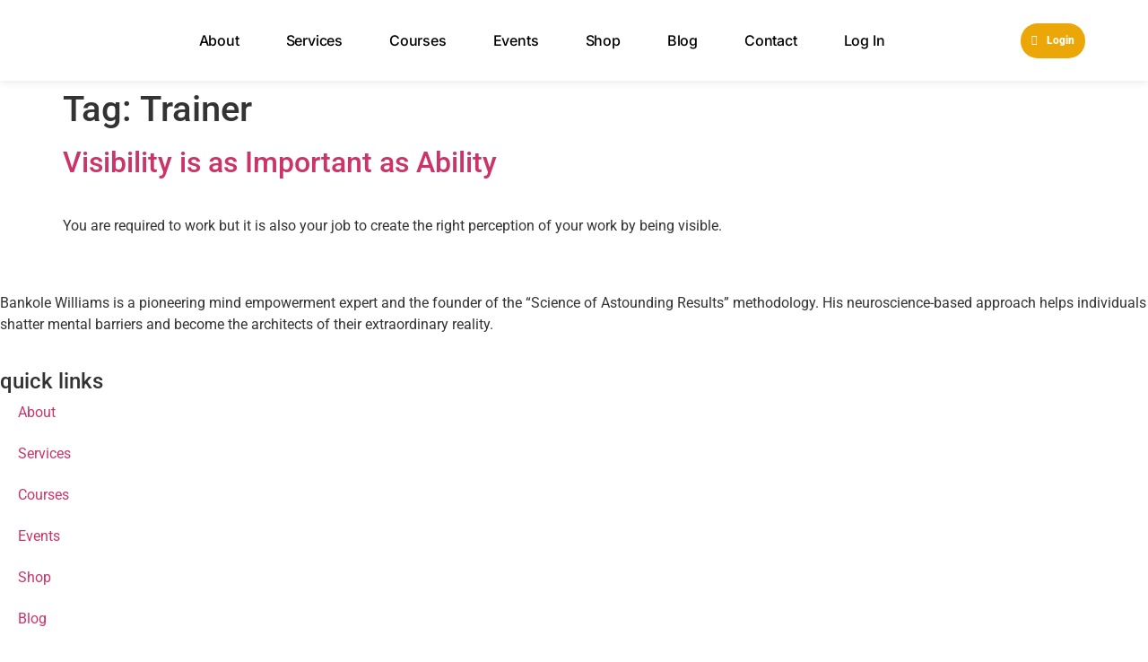

--- FILE ---
content_type: text/css
request_url: https://www.bankolewilliams.com/wp-content/uploads/elementor/css/post-19207.css?ver=1768675605
body_size: 1078
content:
.elementor-19207 .elementor-element.elementor-element-78ed6f9e{--display:flex;--min-height:90px;--flex-direction:row;--container-widget-width:calc( ( 1 - var( --container-widget-flex-grow ) ) * 100% );--container-widget-height:100%;--container-widget-flex-grow:1;--container-widget-align-self:stretch;--flex-wrap-mobile:wrap;--justify-content:space-between;--align-items:center;--gap:0px 0px;--row-gap:0px;--column-gap:0px;box-shadow:0px 0px 10px 0px rgba(0, 0, 0, 0.12);--padding-top:0%;--padding-bottom:0%;--padding-left:5%;--padding-right:5%;}.elementor-19207 .elementor-element.elementor-element-78ed6f9e:not(.elementor-motion-effects-element-type-background), .elementor-19207 .elementor-element.elementor-element-78ed6f9e > .elementor-motion-effects-container > .elementor-motion-effects-layer{background-color:#FFFFFF;}.elementor-19207 .elementor-element.elementor-element-1e9d43bb{text-align:center;}.elementor-19207 .elementor-element.elementor-element-1e9d43bb img{width:84%;height:51px;object-fit:contain;object-position:center center;border-radius:6px 6px 6px 6px;}.elementor-19207 .elementor-element.elementor-element-baae8f4 .elementor-menu-toggle{margin-left:auto;background-color:#FFFFFF00;}.elementor-19207 .elementor-element.elementor-element-baae8f4 .elementor-nav-menu .elementor-item{font-family:"Inter", Sans-serif;font-size:16px;font-weight:500;text-transform:capitalize;font-style:normal;text-decoration:none;line-height:1em;letter-spacing:-0.2px;word-spacing:0px;}.elementor-19207 .elementor-element.elementor-element-baae8f4 .elementor-nav-menu--main .elementor-item{color:#000000;fill:#000000;padding-left:0px;padding-right:0px;padding-top:3px;padding-bottom:3px;}.elementor-19207 .elementor-element.elementor-element-baae8f4 .elementor-nav-menu--main .elementor-item:hover,
					.elementor-19207 .elementor-element.elementor-element-baae8f4 .elementor-nav-menu--main .elementor-item.elementor-item-active,
					.elementor-19207 .elementor-element.elementor-element-baae8f4 .elementor-nav-menu--main .elementor-item.highlighted,
					.elementor-19207 .elementor-element.elementor-element-baae8f4 .elementor-nav-menu--main .elementor-item:focus{color:var( --e-global-color-c22069b );fill:var( --e-global-color-c22069b );}.elementor-19207 .elementor-element.elementor-element-baae8f4 .elementor-nav-menu--main:not(.e--pointer-framed) .elementor-item:before,
					.elementor-19207 .elementor-element.elementor-element-baae8f4 .elementor-nav-menu--main:not(.e--pointer-framed) .elementor-item:after{background-color:var( --e-global-color-c22069b );}.elementor-19207 .elementor-element.elementor-element-baae8f4 .e--pointer-framed .elementor-item:before,
					.elementor-19207 .elementor-element.elementor-element-baae8f4 .e--pointer-framed .elementor-item:after{border-color:var( --e-global-color-c22069b );}.elementor-19207 .elementor-element.elementor-element-baae8f4 .elementor-nav-menu--main .elementor-item.elementor-item-active{color:var( --e-global-color-d6b8520 );}.elementor-19207 .elementor-element.elementor-element-baae8f4 .elementor-nav-menu--main:not(.e--pointer-framed) .elementor-item.elementor-item-active:before,
					.elementor-19207 .elementor-element.elementor-element-baae8f4 .elementor-nav-menu--main:not(.e--pointer-framed) .elementor-item.elementor-item-active:after{background-color:var( --e-global-color-d6b8520 );}.elementor-19207 .elementor-element.elementor-element-baae8f4 .e--pointer-framed .elementor-item.elementor-item-active:before,
					.elementor-19207 .elementor-element.elementor-element-baae8f4 .e--pointer-framed .elementor-item.elementor-item-active:after{border-color:var( --e-global-color-d6b8520 );}.elementor-19207 .elementor-element.elementor-element-baae8f4 .e--pointer-framed .elementor-item:before{border-width:2px;}.elementor-19207 .elementor-element.elementor-element-baae8f4 .e--pointer-framed.e--animation-draw .elementor-item:before{border-width:0 0 2px 2px;}.elementor-19207 .elementor-element.elementor-element-baae8f4 .e--pointer-framed.e--animation-draw .elementor-item:after{border-width:2px 2px 0 0;}.elementor-19207 .elementor-element.elementor-element-baae8f4 .e--pointer-framed.e--animation-corners .elementor-item:before{border-width:2px 0 0 2px;}.elementor-19207 .elementor-element.elementor-element-baae8f4 .e--pointer-framed.e--animation-corners .elementor-item:after{border-width:0 2px 2px 0;}.elementor-19207 .elementor-element.elementor-element-baae8f4 .e--pointer-underline .elementor-item:after,
					 .elementor-19207 .elementor-element.elementor-element-baae8f4 .e--pointer-overline .elementor-item:before,
					 .elementor-19207 .elementor-element.elementor-element-baae8f4 .e--pointer-double-line .elementor-item:before,
					 .elementor-19207 .elementor-element.elementor-element-baae8f4 .e--pointer-double-line .elementor-item:after{height:2px;}.elementor-19207 .elementor-element.elementor-element-baae8f4{--e-nav-menu-horizontal-menu-item-margin:calc( 52px / 2 );}.elementor-19207 .elementor-element.elementor-element-baae8f4 .elementor-nav-menu--main:not(.elementor-nav-menu--layout-horizontal) .elementor-nav-menu > li:not(:last-child){margin-bottom:52px;}.elementor-19207 .elementor-element.elementor-element-baae8f4 .elementor-nav-menu--dropdown a, .elementor-19207 .elementor-element.elementor-element-baae8f4 .elementor-menu-toggle{color:var( --e-global-color-d6b8520 );fill:var( --e-global-color-d6b8520 );}.elementor-19207 .elementor-element.elementor-element-baae8f4 .elementor-nav-menu--dropdown{background-color:#191919;border-style:solid;border-color:var( --e-global-color-c22069b );}.elementor-19207 .elementor-element.elementor-element-baae8f4 .elementor-nav-menu--dropdown a:hover,
					.elementor-19207 .elementor-element.elementor-element-baae8f4 .elementor-nav-menu--dropdown a:focus,
					.elementor-19207 .elementor-element.elementor-element-baae8f4 .elementor-nav-menu--dropdown a.elementor-item-active,
					.elementor-19207 .elementor-element.elementor-element-baae8f4 .elementor-nav-menu--dropdown a.highlighted{background-color:#FFFFFF00;}.elementor-19207 .elementor-element.elementor-element-baae8f4 .elementor-nav-menu--dropdown .elementor-item, .elementor-19207 .elementor-element.elementor-element-baae8f4 .elementor-nav-menu--dropdown  .elementor-sub-item{font-family:"Inter", Sans-serif;font-size:16px;font-weight:500;text-transform:capitalize;font-style:normal;text-decoration:none;letter-spacing:-0.2px;word-spacing:0px;}.elementor-19207 .elementor-element.elementor-element-baae8f4 .elementor-nav-menu--dropdown li:not(:last-child){border-style:solid;border-color:var( --e-global-color-c22069b );border-bottom-width:1px;}.elementor-19207 .elementor-element.elementor-element-baae8f4 div.elementor-menu-toggle{color:#E23125;}.elementor-19207 .elementor-element.elementor-element-baae8f4 div.elementor-menu-toggle svg{fill:#E23125;}.elementor-19207 .elementor-element.elementor-element-baae8f4 div.elementor-menu-toggle:hover, .elementor-19207 .elementor-element.elementor-element-baae8f4 div.elementor-menu-toggle:focus{color:#E23125;}.elementor-19207 .elementor-element.elementor-element-baae8f4 div.elementor-menu-toggle:hover svg, .elementor-19207 .elementor-element.elementor-element-baae8f4 div.elementor-menu-toggle:focus svg{fill:#E23125;}.elementor-19207 .elementor-element.elementor-element-dcd1481 .learndash-wrapper .ld-login.ld-button{background-color:#eba607 !important;}.elementor-19207 .elementor-element.elementor-element-dcd1481 .learndash-wrapper .ld-logout.ld-button{background-color:#eba607 !important;}.elementor-theme-builder-content-area{height:400px;}.elementor-location-header:before, .elementor-location-footer:before{content:"";display:table;clear:both;}@media(max-width:1024px){.elementor-19207 .elementor-element.elementor-element-baae8f4 .elementor-nav-menu .elementor-item{font-size:14px;}.elementor-19207 .elementor-element.elementor-element-baae8f4{--e-nav-menu-horizontal-menu-item-margin:calc( 30px / 2 );}.elementor-19207 .elementor-element.elementor-element-baae8f4 .elementor-nav-menu--main:not(.elementor-nav-menu--layout-horizontal) .elementor-nav-menu > li:not(:last-child){margin-bottom:30px;}.elementor-19207 .elementor-element.elementor-element-baae8f4 .elementor-nav-menu--dropdown .elementor-item, .elementor-19207 .elementor-element.elementor-element-baae8f4 .elementor-nav-menu--dropdown  .elementor-sub-item{font-size:14px;}}@media(max-width:767px){.elementor-19207 .elementor-element.elementor-element-78ed6f9e{--min-height:70px;--gap:15px 15px;--row-gap:15px;--column-gap:15px;--margin-top:0px;--margin-bottom:0px;--margin-left:0px;--margin-right:0px;}.elementor-19207 .elementor-element.elementor-element-1e9d43bb > .elementor-widget-container{margin:0px 0px 0px 0px;padding:0px 0px 0px 0px;}.elementor-19207 .elementor-element.elementor-element-baae8f4.elementor-element{--flex-grow:1;--flex-shrink:0;}.elementor-19207 .elementor-element.elementor-element-baae8f4 .elementor-nav-menu .elementor-item{font-size:14px;}.elementor-19207 .elementor-element.elementor-element-baae8f4 .elementor-nav-menu--dropdown .elementor-item, .elementor-19207 .elementor-element.elementor-element-baae8f4 .elementor-nav-menu--dropdown  .elementor-sub-item{font-size:14px;}.elementor-19207 .elementor-element.elementor-element-baae8f4 .elementor-nav-menu--dropdown{border-width:0px 0px 1px 0px;}.elementor-19207 .elementor-element.elementor-element-baae8f4 .elementor-nav-menu--dropdown a{padding-top:12px;padding-bottom:12px;}.elementor-19207 .elementor-element.elementor-element-baae8f4{--nav-menu-icon-size:25px;}}